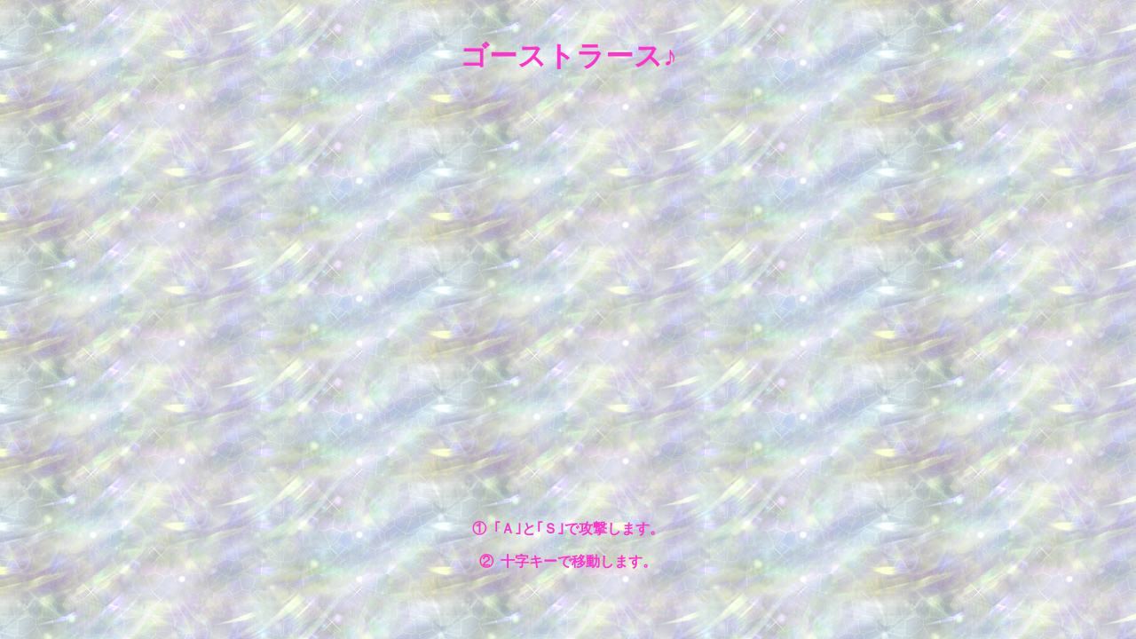

--- FILE ---
content_type: text/html
request_url: http://sweetdrop.net/ghostp/ghostp.html
body_size: 1302
content:
<HTML>
<HEAD>
<TITLE>ゴーストラースだよっ</TITLE>
<meta http-equiv="Content-Type" content="text/html; charset=shift_jis">
<meta http-equiv="Content-Language" content="ja">
<meta name="GENERATOR" content="Microsoft FrontPage 5.0">
<meta name="ProgId" content="FrontPage.Editor.Document">

<LINK REL=STYLESHEET TYPE="text/css" HREF="../pink.css">

</head>

<SCRIPT SRC="../bak3.js"></SCRIPT>

<body bgcolor="#FFEEFF" bgproperties="FIXED" style="cursor : move;">

<P align=center>　</P>
<P align=center><b><font color="#FF33CC" size="6">ゴーストラース♪</font></b></P>
<P align=center>　</P>
<P align=center>

<object classid="clsid:D27CDB6E-AE6D-11cf-96B8-444553540000" codebase="http://download.macromedia.com/pub/shockwave/cabs/flash/swflash.cab#version=6,0,0,0" width="550" height="400" align="center">
<param name=movie value="ghostp.swf">
<param name=quality value=high>
<embed src="ghostp.swf" quality=high width="550" height="400" type="application/x-shockwave-flash" pluginspage="http://www.macromedia.com/go/getflashplayer"></embed>
</object>

</P>
<P align=center>　</P>

<p align="center"><font color="#FF33CC"><b>①&nbsp; ｢Ａ｣と｢Ｓ｣で攻撃します。</b></font></p>
<p align="center"><font color="#FF33CC"><b>②&nbsp; 十字キーで移動します。</b></font></p>

<p align="center">　</p>
</BODY></HTML>

--- FILE ---
content_type: text/css
request_url: http://sweetdrop.net/pink.css
body_size: 696
content:
a
{
text-decoration:none;
}

select, option, input, textarea;
{
color:#FF33CC;
text-align:center;
background-color:#FFEEFF;
border-bottom:#FF33CC 1px solid;
border-left:#FF33CC 1px solid;
border-right:#FF33CC 1px solid;
border-top: #FF33CC 1px solid;
}

body
{
scrollbar-arrow-color:#FF33CC;
scrollbar-face-color:#FFEEFF;
scrollbar-track-color:#FFEEFF;
scrollbar-highlight-color:#FF6699;
scrollbar-shadow-color:#FF6699;
scrollbar-3dlight-color:#E7919A;
scrollbar-darkshadow-color:#E7919A;
}

A:link
{
text-decoration:none;
}

a:visited
{
text-decoration:none;
}

A:hover
{
text-decoration: underline overline;
color:#FF33CC;
background-color:#FFEEFF;
}


--- FILE ---
content_type: application/javascript
request_url: http://sweetdrop.net/bak3.js
body_size: 856
content:
img = new Array();
img[1] = "../hab094.jpg";
img[2] = "../hab095.jpg";
img[3] = "../hab098.jpg";
img[4] = "../hab099.jpg";
img[5] = "../hab100.jpg";
img[6] = "../hab101.jpg";
img[7] = "../hab102.jpg";
img[8] = "../hab103.jpg";
img[9] = "../hab104.jpg";
img[10] = "../hab105.jpg";
img[11] = "../hab107.jpg";
img[12] = "../hab108.jpg";
img[13] = "../hab109.jpg";
img[14] = "../hab116.jpg";
img[15] = "../hab117.jpg";
img[16] = "../hab118.jpg";
img[17] = "../hab119.jpg";
img[18] = "../hab120.jpg";
img[19] = "../hab121.jpg";
img[20] = "../hab122.jpg";
img[21] = "../hab123.jpg";
img[22] = "../hab124.jpg";
img[23] = "../hab125.jpg";
img[24] = "../hab126.jpg";
img[25] = "../hab127.jpg";
img[26] = "../hab128.jpg";
img[27] = "../hab129.jpg";
document.write('<BODY background='+img[Math.ceil(Math.random()*(img.length-1))]+'>');

